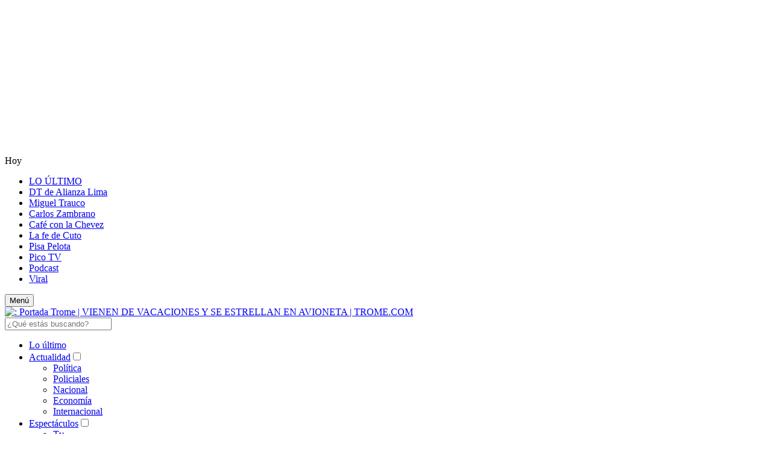

--- FILE ---
content_type: text/html; charset=utf-8
request_url: https://www.google.com/recaptcha/api2/aframe
body_size: 266
content:
<!DOCTYPE HTML><html><head><meta http-equiv="content-type" content="text/html; charset=UTF-8"></head><body><script nonce="4XME6dRPikiOp9dEgocVNg">/** Anti-fraud and anti-abuse applications only. See google.com/recaptcha */ try{var clients={'sodar':'https://pagead2.googlesyndication.com/pagead/sodar?'};window.addEventListener("message",function(a){try{if(a.source===window.parent){var b=JSON.parse(a.data);var c=clients[b['id']];if(c){var d=document.createElement('img');d.src=c+b['params']+'&rc='+(localStorage.getItem("rc::a")?sessionStorage.getItem("rc::b"):"");window.document.body.appendChild(d);sessionStorage.setItem("rc::e",parseInt(sessionStorage.getItem("rc::e")||0)+1);localStorage.setItem("rc::h",'1769448311790');}}}catch(b){}});window.parent.postMessage("_grecaptcha_ready", "*");}catch(b){}</script></body></html>

--- FILE ---
content_type: application/javascript; charset=utf-8
request_url: https://fundingchoicesmessages.google.com/f/AGSKWxXagWF9nsR4oiaYbDYJOKevA9h3XjvCOLJMz12Z5RHTQo-4LTmCEyfXqmCkV1Dyp1DJM-ywHKoDcCcZh08cSIj-Xt8KY_EIIS_3XgpJndYnB1P7g10oL1RWoH9pi_DbCl5GJNRbd_LIE5_NnT8TJtVIzJYCTa1DKrGXyd2R18FWU5nI7VCZ270ifydg/_/adtags./google_ads./pb.min./adnexus-_homadconfig.
body_size: -1289
content:
window['3071924d-5980-4c9a-a71f-1a9f8ac6b998'] = true;